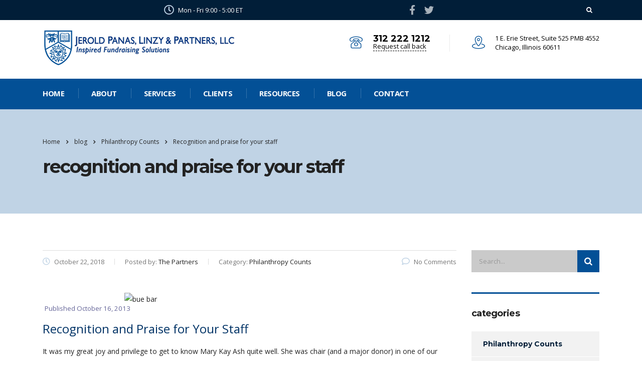

--- FILE ---
content_type: text/html; charset=UTF-8
request_url: https://panaslinzy.com/recognition-and-praise-for-your-staff/
body_size: 18184
content:
<!DOCTYPE html>
<html lang="en-US" class="stm-site-preloader">
<head>
    <meta charset="UTF-8">
    <meta name="viewport" content="width=device-width, initial-scale=1">
    <link rel="profile" href="http://gmpg.org/xfn/11">
    <link rel="pingback" href="https://panaslinzy.com/xmlrpc.php">
    <title>Recognition and praise for your staff &#8211; Jerold Panas, Linzy &amp; Partners, Inc</title>
<meta name='robots' content='max-image-preview:large' />
<link rel='dns-prefetch' href='//static.addtoany.com' />
<link rel='dns-prefetch' href='//fonts.googleapis.com' />
<link rel="alternate" type="application/rss+xml" title="Jerold Panas, Linzy &amp; Partners, Inc &raquo; Feed" href="https://panaslinzy.com/feed/" />
<link rel="alternate" title="oEmbed (JSON)" type="application/json+oembed" href="https://panaslinzy.com/wp-json/oembed/1.0/embed?url=https%3A%2F%2Fpanaslinzy.com%2Frecognition-and-praise-for-your-staff%2F" />
<link rel="alternate" title="oEmbed (XML)" type="text/xml+oembed" href="https://panaslinzy.com/wp-json/oembed/1.0/embed?url=https%3A%2F%2Fpanaslinzy.com%2Frecognition-and-praise-for-your-staff%2F&#038;format=xml" />
<style id='wp-img-auto-sizes-contain-inline-css' type='text/css'>
img:is([sizes=auto i],[sizes^="auto," i]){contain-intrinsic-size:3000px 1500px}
/*# sourceURL=wp-img-auto-sizes-contain-inline-css */
</style>
<style id='wp-emoji-styles-inline-css' type='text/css'>

	img.wp-smiley, img.emoji {
		display: inline !important;
		border: none !important;
		box-shadow: none !important;
		height: 1em !important;
		width: 1em !important;
		margin: 0 0.07em !important;
		vertical-align: -0.1em !important;
		background: none !important;
		padding: 0 !important;
	}
/*# sourceURL=wp-emoji-styles-inline-css */
</style>
<style id='wp-block-library-inline-css' type='text/css'>
:root{--wp-block-synced-color:#7a00df;--wp-block-synced-color--rgb:122,0,223;--wp-bound-block-color:var(--wp-block-synced-color);--wp-editor-canvas-background:#ddd;--wp-admin-theme-color:#007cba;--wp-admin-theme-color--rgb:0,124,186;--wp-admin-theme-color-darker-10:#006ba1;--wp-admin-theme-color-darker-10--rgb:0,107,160.5;--wp-admin-theme-color-darker-20:#005a87;--wp-admin-theme-color-darker-20--rgb:0,90,135;--wp-admin-border-width-focus:2px}@media (min-resolution:192dpi){:root{--wp-admin-border-width-focus:1.5px}}.wp-element-button{cursor:pointer}:root .has-very-light-gray-background-color{background-color:#eee}:root .has-very-dark-gray-background-color{background-color:#313131}:root .has-very-light-gray-color{color:#eee}:root .has-very-dark-gray-color{color:#313131}:root .has-vivid-green-cyan-to-vivid-cyan-blue-gradient-background{background:linear-gradient(135deg,#00d084,#0693e3)}:root .has-purple-crush-gradient-background{background:linear-gradient(135deg,#34e2e4,#4721fb 50%,#ab1dfe)}:root .has-hazy-dawn-gradient-background{background:linear-gradient(135deg,#faaca8,#dad0ec)}:root .has-subdued-olive-gradient-background{background:linear-gradient(135deg,#fafae1,#67a671)}:root .has-atomic-cream-gradient-background{background:linear-gradient(135deg,#fdd79a,#004a59)}:root .has-nightshade-gradient-background{background:linear-gradient(135deg,#330968,#31cdcf)}:root .has-midnight-gradient-background{background:linear-gradient(135deg,#020381,#2874fc)}:root{--wp--preset--font-size--normal:16px;--wp--preset--font-size--huge:42px}.has-regular-font-size{font-size:1em}.has-larger-font-size{font-size:2.625em}.has-normal-font-size{font-size:var(--wp--preset--font-size--normal)}.has-huge-font-size{font-size:var(--wp--preset--font-size--huge)}.has-text-align-center{text-align:center}.has-text-align-left{text-align:left}.has-text-align-right{text-align:right}.has-fit-text{white-space:nowrap!important}#end-resizable-editor-section{display:none}.aligncenter{clear:both}.items-justified-left{justify-content:flex-start}.items-justified-center{justify-content:center}.items-justified-right{justify-content:flex-end}.items-justified-space-between{justify-content:space-between}.screen-reader-text{border:0;clip-path:inset(50%);height:1px;margin:-1px;overflow:hidden;padding:0;position:absolute;width:1px;word-wrap:normal!important}.screen-reader-text:focus{background-color:#ddd;clip-path:none;color:#444;display:block;font-size:1em;height:auto;left:5px;line-height:normal;padding:15px 23px 14px;text-decoration:none;top:5px;width:auto;z-index:100000}html :where(.has-border-color){border-style:solid}html :where([style*=border-top-color]){border-top-style:solid}html :where([style*=border-right-color]){border-right-style:solid}html :where([style*=border-bottom-color]){border-bottom-style:solid}html :where([style*=border-left-color]){border-left-style:solid}html :where([style*=border-width]){border-style:solid}html :where([style*=border-top-width]){border-top-style:solid}html :where([style*=border-right-width]){border-right-style:solid}html :where([style*=border-bottom-width]){border-bottom-style:solid}html :where([style*=border-left-width]){border-left-style:solid}html :where(img[class*=wp-image-]){height:auto;max-width:100%}:where(figure){margin:0 0 1em}html :where(.is-position-sticky){--wp-admin--admin-bar--position-offset:var(--wp-admin--admin-bar--height,0px)}@media screen and (max-width:600px){html :where(.is-position-sticky){--wp-admin--admin-bar--position-offset:0px}}

/*# sourceURL=wp-block-library-inline-css */
</style><style id='global-styles-inline-css' type='text/css'>
:root{--wp--preset--aspect-ratio--square: 1;--wp--preset--aspect-ratio--4-3: 4/3;--wp--preset--aspect-ratio--3-4: 3/4;--wp--preset--aspect-ratio--3-2: 3/2;--wp--preset--aspect-ratio--2-3: 2/3;--wp--preset--aspect-ratio--16-9: 16/9;--wp--preset--aspect-ratio--9-16: 9/16;--wp--preset--color--black: #000000;--wp--preset--color--cyan-bluish-gray: #abb8c3;--wp--preset--color--white: #ffffff;--wp--preset--color--pale-pink: #f78da7;--wp--preset--color--vivid-red: #cf2e2e;--wp--preset--color--luminous-vivid-orange: #ff6900;--wp--preset--color--luminous-vivid-amber: #fcb900;--wp--preset--color--light-green-cyan: #7bdcb5;--wp--preset--color--vivid-green-cyan: #00d084;--wp--preset--color--pale-cyan-blue: #8ed1fc;--wp--preset--color--vivid-cyan-blue: #0693e3;--wp--preset--color--vivid-purple: #9b51e0;--wp--preset--gradient--vivid-cyan-blue-to-vivid-purple: linear-gradient(135deg,rgb(6,147,227) 0%,rgb(155,81,224) 100%);--wp--preset--gradient--light-green-cyan-to-vivid-green-cyan: linear-gradient(135deg,rgb(122,220,180) 0%,rgb(0,208,130) 100%);--wp--preset--gradient--luminous-vivid-amber-to-luminous-vivid-orange: linear-gradient(135deg,rgb(252,185,0) 0%,rgb(255,105,0) 100%);--wp--preset--gradient--luminous-vivid-orange-to-vivid-red: linear-gradient(135deg,rgb(255,105,0) 0%,rgb(207,46,46) 100%);--wp--preset--gradient--very-light-gray-to-cyan-bluish-gray: linear-gradient(135deg,rgb(238,238,238) 0%,rgb(169,184,195) 100%);--wp--preset--gradient--cool-to-warm-spectrum: linear-gradient(135deg,rgb(74,234,220) 0%,rgb(151,120,209) 20%,rgb(207,42,186) 40%,rgb(238,44,130) 60%,rgb(251,105,98) 80%,rgb(254,248,76) 100%);--wp--preset--gradient--blush-light-purple: linear-gradient(135deg,rgb(255,206,236) 0%,rgb(152,150,240) 100%);--wp--preset--gradient--blush-bordeaux: linear-gradient(135deg,rgb(254,205,165) 0%,rgb(254,45,45) 50%,rgb(107,0,62) 100%);--wp--preset--gradient--luminous-dusk: linear-gradient(135deg,rgb(255,203,112) 0%,rgb(199,81,192) 50%,rgb(65,88,208) 100%);--wp--preset--gradient--pale-ocean: linear-gradient(135deg,rgb(255,245,203) 0%,rgb(182,227,212) 50%,rgb(51,167,181) 100%);--wp--preset--gradient--electric-grass: linear-gradient(135deg,rgb(202,248,128) 0%,rgb(113,206,126) 100%);--wp--preset--gradient--midnight: linear-gradient(135deg,rgb(2,3,129) 0%,rgb(40,116,252) 100%);--wp--preset--font-size--small: 13px;--wp--preset--font-size--medium: 20px;--wp--preset--font-size--large: 36px;--wp--preset--font-size--x-large: 42px;--wp--preset--spacing--20: 0.44rem;--wp--preset--spacing--30: 0.67rem;--wp--preset--spacing--40: 1rem;--wp--preset--spacing--50: 1.5rem;--wp--preset--spacing--60: 2.25rem;--wp--preset--spacing--70: 3.38rem;--wp--preset--spacing--80: 5.06rem;--wp--preset--shadow--natural: 6px 6px 9px rgba(0, 0, 0, 0.2);--wp--preset--shadow--deep: 12px 12px 50px rgba(0, 0, 0, 0.4);--wp--preset--shadow--sharp: 6px 6px 0px rgba(0, 0, 0, 0.2);--wp--preset--shadow--outlined: 6px 6px 0px -3px rgb(255, 255, 255), 6px 6px rgb(0, 0, 0);--wp--preset--shadow--crisp: 6px 6px 0px rgb(0, 0, 0);}:where(.is-layout-flex){gap: 0.5em;}:where(.is-layout-grid){gap: 0.5em;}body .is-layout-flex{display: flex;}.is-layout-flex{flex-wrap: wrap;align-items: center;}.is-layout-flex > :is(*, div){margin: 0;}body .is-layout-grid{display: grid;}.is-layout-grid > :is(*, div){margin: 0;}:where(.wp-block-columns.is-layout-flex){gap: 2em;}:where(.wp-block-columns.is-layout-grid){gap: 2em;}:where(.wp-block-post-template.is-layout-flex){gap: 1.25em;}:where(.wp-block-post-template.is-layout-grid){gap: 1.25em;}.has-black-color{color: var(--wp--preset--color--black) !important;}.has-cyan-bluish-gray-color{color: var(--wp--preset--color--cyan-bluish-gray) !important;}.has-white-color{color: var(--wp--preset--color--white) !important;}.has-pale-pink-color{color: var(--wp--preset--color--pale-pink) !important;}.has-vivid-red-color{color: var(--wp--preset--color--vivid-red) !important;}.has-luminous-vivid-orange-color{color: var(--wp--preset--color--luminous-vivid-orange) !important;}.has-luminous-vivid-amber-color{color: var(--wp--preset--color--luminous-vivid-amber) !important;}.has-light-green-cyan-color{color: var(--wp--preset--color--light-green-cyan) !important;}.has-vivid-green-cyan-color{color: var(--wp--preset--color--vivid-green-cyan) !important;}.has-pale-cyan-blue-color{color: var(--wp--preset--color--pale-cyan-blue) !important;}.has-vivid-cyan-blue-color{color: var(--wp--preset--color--vivid-cyan-blue) !important;}.has-vivid-purple-color{color: var(--wp--preset--color--vivid-purple) !important;}.has-black-background-color{background-color: var(--wp--preset--color--black) !important;}.has-cyan-bluish-gray-background-color{background-color: var(--wp--preset--color--cyan-bluish-gray) !important;}.has-white-background-color{background-color: var(--wp--preset--color--white) !important;}.has-pale-pink-background-color{background-color: var(--wp--preset--color--pale-pink) !important;}.has-vivid-red-background-color{background-color: var(--wp--preset--color--vivid-red) !important;}.has-luminous-vivid-orange-background-color{background-color: var(--wp--preset--color--luminous-vivid-orange) !important;}.has-luminous-vivid-amber-background-color{background-color: var(--wp--preset--color--luminous-vivid-amber) !important;}.has-light-green-cyan-background-color{background-color: var(--wp--preset--color--light-green-cyan) !important;}.has-vivid-green-cyan-background-color{background-color: var(--wp--preset--color--vivid-green-cyan) !important;}.has-pale-cyan-blue-background-color{background-color: var(--wp--preset--color--pale-cyan-blue) !important;}.has-vivid-cyan-blue-background-color{background-color: var(--wp--preset--color--vivid-cyan-blue) !important;}.has-vivid-purple-background-color{background-color: var(--wp--preset--color--vivid-purple) !important;}.has-black-border-color{border-color: var(--wp--preset--color--black) !important;}.has-cyan-bluish-gray-border-color{border-color: var(--wp--preset--color--cyan-bluish-gray) !important;}.has-white-border-color{border-color: var(--wp--preset--color--white) !important;}.has-pale-pink-border-color{border-color: var(--wp--preset--color--pale-pink) !important;}.has-vivid-red-border-color{border-color: var(--wp--preset--color--vivid-red) !important;}.has-luminous-vivid-orange-border-color{border-color: var(--wp--preset--color--luminous-vivid-orange) !important;}.has-luminous-vivid-amber-border-color{border-color: var(--wp--preset--color--luminous-vivid-amber) !important;}.has-light-green-cyan-border-color{border-color: var(--wp--preset--color--light-green-cyan) !important;}.has-vivid-green-cyan-border-color{border-color: var(--wp--preset--color--vivid-green-cyan) !important;}.has-pale-cyan-blue-border-color{border-color: var(--wp--preset--color--pale-cyan-blue) !important;}.has-vivid-cyan-blue-border-color{border-color: var(--wp--preset--color--vivid-cyan-blue) !important;}.has-vivid-purple-border-color{border-color: var(--wp--preset--color--vivid-purple) !important;}.has-vivid-cyan-blue-to-vivid-purple-gradient-background{background: var(--wp--preset--gradient--vivid-cyan-blue-to-vivid-purple) !important;}.has-light-green-cyan-to-vivid-green-cyan-gradient-background{background: var(--wp--preset--gradient--light-green-cyan-to-vivid-green-cyan) !important;}.has-luminous-vivid-amber-to-luminous-vivid-orange-gradient-background{background: var(--wp--preset--gradient--luminous-vivid-amber-to-luminous-vivid-orange) !important;}.has-luminous-vivid-orange-to-vivid-red-gradient-background{background: var(--wp--preset--gradient--luminous-vivid-orange-to-vivid-red) !important;}.has-very-light-gray-to-cyan-bluish-gray-gradient-background{background: var(--wp--preset--gradient--very-light-gray-to-cyan-bluish-gray) !important;}.has-cool-to-warm-spectrum-gradient-background{background: var(--wp--preset--gradient--cool-to-warm-spectrum) !important;}.has-blush-light-purple-gradient-background{background: var(--wp--preset--gradient--blush-light-purple) !important;}.has-blush-bordeaux-gradient-background{background: var(--wp--preset--gradient--blush-bordeaux) !important;}.has-luminous-dusk-gradient-background{background: var(--wp--preset--gradient--luminous-dusk) !important;}.has-pale-ocean-gradient-background{background: var(--wp--preset--gradient--pale-ocean) !important;}.has-electric-grass-gradient-background{background: var(--wp--preset--gradient--electric-grass) !important;}.has-midnight-gradient-background{background: var(--wp--preset--gradient--midnight) !important;}.has-small-font-size{font-size: var(--wp--preset--font-size--small) !important;}.has-medium-font-size{font-size: var(--wp--preset--font-size--medium) !important;}.has-large-font-size{font-size: var(--wp--preset--font-size--large) !important;}.has-x-large-font-size{font-size: var(--wp--preset--font-size--x-large) !important;}
/*# sourceURL=global-styles-inline-css */
</style>

<style id='classic-theme-styles-inline-css' type='text/css'>
/*! This file is auto-generated */
.wp-block-button__link{color:#fff;background-color:#32373c;border-radius:9999px;box-shadow:none;text-decoration:none;padding:calc(.667em + 2px) calc(1.333em + 2px);font-size:1.125em}.wp-block-file__button{background:#32373c;color:#fff;text-decoration:none}
/*# sourceURL=/wp-includes/css/classic-themes.min.css */
</style>
<link rel='stylesheet' id='ctct_form_styles-css' href='https://panaslinzy.com/wp-content/plugins/constant-contact-forms/assets/css/style.css?ver=2.10.0' type='text/css' media='all' />
<link rel='stylesheet' id='stm-stm-css' href='https://panaslinzy.com/wp-content/uploads/stm_fonts/stm/stm.css?ver=1.0' type='text/css' media='all' />
<link rel='stylesheet' id='tp_twitter_plugin_css-css' href='https://panaslinzy.com/wp-content/plugins/recent-tweets-widget/tp_twitter_plugin.css?ver=1.0' type='text/css' media='screen' />
<link rel='stylesheet' id='rs-plugin-settings-css' href='https://panaslinzy.com/wp-content/plugins/revslider/public/assets/css/settings.css?ver=5.4.8.2' type='text/css' media='all' />
<style id='rs-plugin-settings-inline-css' type='text/css'>
#rs-demo-id {}
/*# sourceURL=rs-plugin-settings-inline-css */
</style>
<link rel='stylesheet' id='bootstrap-css' href='https://panaslinzy.com/wp-content/themes/consulting/assets/css/bootstrap.min.css?ver=5.1.9' type='text/css' media='all' />
<link rel='stylesheet' id='vc_font_awesome_5_shims-css' href='https://panaslinzy.com/wp-content/plugins/js_composer/assets/lib/bower/font-awesome/css/v4-shims.min.css?ver=6.8.0' type='text/css' media='all' />
<style id='vc_font_awesome_5_shims-inline-css' type='text/css'>
body #wrapper .fa.fa-facebook{font-family:'Font Awesome 5 Brands' !important;}
/*# sourceURL=vc_font_awesome_5_shims-inline-css */
</style>
<link rel='stylesheet' id='vc_font_awesome_5-css' href='https://panaslinzy.com/wp-content/plugins/js_composer/assets/lib/bower/font-awesome/css/all.min.css?ver=6.8.0' type='text/css' media='all' />
<style id='vc_font_awesome_5-inline-css' type='text/css'>
body #wrapper .fa.fa-map-marker{font-family:'FontAwesome' !important;} body .fa.fa-map-marker:before{content:"\f041"}
/*# sourceURL=vc_font_awesome_5-inline-css */
</style>
<link rel='stylesheet' id='font-awesome-css' href='https://panaslinzy.com/wp-content/themes/consulting/assets/css/font-awesome.min.css?ver=5.1.9' type='text/css' media='all' />
<link rel='stylesheet' id='consulting-style-css' href='https://panaslinzy.com/wp-content/themes/consulting/style.css?ver=5.1.9' type='text/css' media='all' />
<link rel='stylesheet' id='consulting-layout-css' href='https://panaslinzy.com/wp-content/themes/consulting/assets/css/layouts/layout_13/main.css?ver=5.1.9' type='text/css' media='all' />
<style id='consulting-layout-inline-css' type='text/css'>
.page_title{ }.mtc, .mtc_h:hover{
					color: #347a2a!important
				}.stc, .stc_h:hover{
					color: #202e24!important
				}.ttc, .ttc_h:hover{
					color: #b3c87a!important
				}.mbc, .mbc_h:hover, .stm-search .stm_widget_search button{
					background-color: #347a2a!important
				}.sbc, .sbc_h:hover{
					background-color: #202e24!important
				}.tbc, .tbc_h:hover{
					background-color: #b3c87a!important
				}.mbdc, .mbdc_h:hover{
					border-color: #347a2a!important
				}.sbdc, .sbdc_h:hover{
					border-color: #202e24!important
				}.tbdc, .tbdc_h:hover{
					border-color: #b3c87a!important
				}.staff_bottom_wr .staff_bottom .infos .info .email a { margin-top: -10px; position: absolute; color: #c0d3e5 !important; } .vc_custom_1469446529446 h2.wpb_heading.wpb_singleimage_heading:after { display: none; } .ctct-form-wrapper .ctct-form abbr { visibility: hidden; }
/*# sourceURL=consulting-layout-inline-css */
</style>
<link rel='stylesheet' id='select2-css' href='https://panaslinzy.com/wp-content/themes/consulting/assets/css/select2.min.css?ver=5.1.9' type='text/css' media='all' />
<link rel='stylesheet' id='header_builder-css' href='https://panaslinzy.com/wp-content/themes/consulting/assets/css/header_builder.css?ver=5.1.9' type='text/css' media='all' />
<link rel='stylesheet' id='consulting-default-font-css' href='https://fonts.googleapis.com/css?family=Open+Sans%3A400%2C300%2C300italic%2C400italic%2C600%2C600italic%2C700%2C700italic%2C800%2C800italic%26subset%3Dlatin%2Cgreek%2Cgreek-ext%2Cvietnamese%2Ccyrillic-ext%2Clatin-ext%2Ccyrillic%7CMontserrat%3A400%2C700&#038;ver=5.1.9' type='text/css' media='all' />
<link rel='stylesheet' id='fancybox-css' href='https://panaslinzy.com/wp-content/themes/consulting/assets/css/jquery.fancybox.css?ver=5.1.9' type='text/css' media='all' />
<link rel='stylesheet' id='stm-skin-custom-generated-css' href='https://panaslinzy.com/wp-content/uploads/stm_uploads/skin-custom.css?ver=1847752' type='text/css' media='all' />
<link rel='stylesheet' id='consulting-global-styles-css' href='https://panaslinzy.com/wp-content/themes/consulting/assets/css/layouts/global_styles/main.css?ver=5.1.9' type='text/css' media='all' />
<style id='consulting-global-styles-inline-css' type='text/css'>

    
        .elementor-widget-video .eicon-play {
            border-color: #c0d3e5;
            background-color: #c0d3e5;
        }

        .elementor-widget-wp-widget-nav_menu ul li,
        .elementor-widget-wp-widget-nav_menu ul li a {
            color: #035096;
        }

        .elementor-widget-wp-widget-nav_menu ul li.current-cat:hover>a,
        .elementor-widget-wp-widget-nav_menu ul li.current-cat>a,
        .elementor-widget-wp-widget-nav_menu ul li.current-menu-item:hover>a,
        .elementor-widget-wp-widget-nav_menu ul li.current-menu-item>a,
        .elementor-widget-wp-widget-nav_menu ul li.current_page_item:hover>a,
        .elementor-widget-wp-widget-nav_menu ul li.current_page_item>a,
        .elementor-widget-wp-widget-nav_menu ul li:hover>a {
            border-left-color: #011e38;
        }

        div.elementor-widget-button a.elementor-button,
        div.elementor-widget-button .elementor-button {
            background-color: #035096;
        }

        div.elementor-widget-button a.elementor-button:hover,
        div.elementor-widget-button .elementor-button:hover {
            background-color: #c0d3e5;
            color: #035096;
        }

        .elementor-default .elementor-text-editor ul:not(.elementor-editor-element-settings) li:before,
        .elementor-default .elementor-widget-text-editor ul:not(.elementor-editor-element-settings) li:before {
            color: #011e38;
        }

        .consulting_elementor_wrapper .elementor-tabs .elementor-tabs-content-wrapper .elementor-tab-mobile-title,
        .consulting_elementor_wrapper .elementor-tabs .elementor-tabs-wrapper .elementor-tab-title {
            background-color: #c0d3e5;
        }

        .consulting_elementor_wrapper .elementor-tabs .elementor-tabs-content-wrapper .elementor-tab-mobile-title,
        .consulting_elementor_wrapper .elementor-tabs .elementor-tabs-wrapper .elementor-tab-title a {
            color: #035096;
        }

        .consulting_elementor_wrapper .elementor-tabs .elementor-tabs-content-wrapper .elementor-tab-mobile-title.elementor-active,
        .consulting_elementor_wrapper .elementor-tabs .elementor-tabs-wrapper .elementor-tab-title.elementor-active {
            background-color: #035096;
        }

        .consulting_elementor_wrapper .elementor-tabs .elementor-tabs-content-wrapper .elementor-tab-mobile-title.elementor-active,
        .consulting_elementor_wrapper .elementor-tabs .elementor-tabs-wrapper .elementor-tab-title.elementor-active a {
            color: #c0d3e5;
        }

        .radial-progress .circle .mask .fill {
            background-color: #c0d3e5;
        }

    

    
/*# sourceURL=consulting-global-styles-inline-css */
</style>
<link rel='stylesheet' id='stm_megamenu-css' href='https://panaslinzy.com/wp-content/themes/consulting/inc/megamenu/assets/css/megamenu.css?ver=6.9' type='text/css' media='all' />
<link rel='stylesheet' id='addtoany-css' href='https://panaslinzy.com/wp-content/plugins/add-to-any/addtoany.min.css?ver=1.16' type='text/css' media='all' />
<script type="text/javascript" id="addtoany-core-js-before">
/* <![CDATA[ */
window.a2a_config=window.a2a_config||{};a2a_config.callbacks=[];a2a_config.overlays=[];a2a_config.templates={};

//# sourceURL=addtoany-core-js-before
/* ]]> */
</script>
<script type="text/javascript" defer src="https://static.addtoany.com/menu/page.js" id="addtoany-core-js"></script>
<script type="text/javascript" src="https://panaslinzy.com/wp-includes/js/jquery/jquery.min.js?ver=3.7.1" id="jquery-core-js"></script>
<script type="text/javascript" src="https://panaslinzy.com/wp-includes/js/jquery/jquery-migrate.min.js?ver=3.4.1" id="jquery-migrate-js"></script>
<script type="text/javascript" defer src="https://panaslinzy.com/wp-content/plugins/add-to-any/addtoany.min.js?ver=1.1" id="addtoany-jquery-js"></script>
<script type="text/javascript" src="https://panaslinzy.com/wp-content/plugins/revslider/public/assets/js/jquery.themepunch.tools.min.js?ver=5.4.8.2" id="tp-tools-js"></script>
<script type="text/javascript" src="https://panaslinzy.com/wp-content/plugins/revslider/public/assets/js/jquery.themepunch.revolution.min.js?ver=5.4.8.2" id="revmin-js"></script>
<script type="text/javascript" src="https://panaslinzy.com/wp-content/themes/consulting/inc/megamenu/assets/js/megamenu.js?ver=6.9" id="stm_megamenu-js"></script>
<link rel="https://api.w.org/" href="https://panaslinzy.com/wp-json/" /><link rel="alternate" title="JSON" type="application/json" href="https://panaslinzy.com/wp-json/wp/v2/posts/2423" /><link rel="EditURI" type="application/rsd+xml" title="RSD" href="https://panaslinzy.com/xmlrpc.php?rsd" />
<meta name="generator" content="WordPress 6.9" />
<link rel="canonical" href="https://panaslinzy.com/recognition-and-praise-for-your-staff/" />
<link rel='shortlink' href='https://panaslinzy.com/?p=2423' />
        <script type="text/javascript">
            var ajaxurl = 'https://panaslinzy.com/wp-admin/admin-ajax.php';
            var stm_ajax_load_events = '33ebc7e634';
            var stm_ajax_load_portfolio = 'ab605fe443';
            var stm_ajax_add_event_member_sc = 'db37f9a6b5';
            var stm_custom_register = '46984d7999';
            var stm_get_prices = '77fb6a26c5';
            var stm_get_history = 'aa9dc10c6b';
            var consulting_install_plugin = '817671553f';
            var stm_ajax_add_review = '8d3a305073';
        </script>
        <meta name="generator" content="Powered by WPBakery Page Builder - drag and drop page builder for WordPress."/>
<meta name="generator" content="Powered by Slider Revolution 5.4.8.2 - responsive, Mobile-Friendly Slider Plugin for WordPress with comfortable drag and drop interface." />
<script type="text/javascript">function setREVStartSize(e){									
						try{ e.c=jQuery(e.c);var i=jQuery(window).width(),t=9999,r=0,n=0,l=0,f=0,s=0,h=0;
							if(e.responsiveLevels&&(jQuery.each(e.responsiveLevels,function(e,f){f>i&&(t=r=f,l=e),i>f&&f>r&&(r=f,n=e)}),t>r&&(l=n)),f=e.gridheight[l]||e.gridheight[0]||e.gridheight,s=e.gridwidth[l]||e.gridwidth[0]||e.gridwidth,h=i/s,h=h>1?1:h,f=Math.round(h*f),"fullscreen"==e.sliderLayout){var u=(e.c.width(),jQuery(window).height());if(void 0!=e.fullScreenOffsetContainer){var c=e.fullScreenOffsetContainer.split(",");if (c) jQuery.each(c,function(e,i){u=jQuery(i).length>0?u-jQuery(i).outerHeight(!0):u}),e.fullScreenOffset.split("%").length>1&&void 0!=e.fullScreenOffset&&e.fullScreenOffset.length>0?u-=jQuery(window).height()*parseInt(e.fullScreenOffset,0)/100:void 0!=e.fullScreenOffset&&e.fullScreenOffset.length>0&&(u-=parseInt(e.fullScreenOffset,0))}f=u}else void 0!=e.minHeight&&f<e.minHeight&&(f=e.minHeight);e.c.closest(".rev_slider_wrapper").css({height:f})					
						}catch(d){console.log("Failure at Presize of Slider:"+d)}						
					};</script>
<style type="text/css" title="dynamic-css" class="options-output">h1, .h1{text-transform:lowercase;}h2, .h2{text-transform:lowercase;}h3, .h3{text-transform:none;}h4, .h4{text-transform:none;}h5, .h5{text-transform:none;}h6, .h6{text-transform:none;}</style>
<noscript><style> .wpb_animate_when_almost_visible { opacity: 1; }</style></noscript><link rel='stylesheet' id='js_composer_front-css' href='https://panaslinzy.com/wp-content/plugins/js_composer/assets/css/js_composer.min.css?ver=6.8.0' type='text/css' media='all' />
<link rel='stylesheet' id='vc_google_fonts_poppins300regular500600700-css' href='//fonts.googleapis.com/css?family=Poppins%3A300%2Cregular%2C500%2C600%2C700&#038;ver=6.9' type='text/css' media='all' />
</head>
<body class="wp-singular post-template-default single single-post postid-2423 single-format-standard wp-theme-consulting ctct-consulting site_layout_13 stm_top_bar_style_1  header_style_4 vc_sidebar_page wpb-js-composer js-comp-ver-6.8.0 vc_responsive">
<div id="wrapper">
    <div id="fullpage" class="content_wrapper">
                        <header id="header">
                                                                        <div class="top_bar">
                            <div class="container">
                                                                                                        <div class="top_bar_info_wr">
                                                                                                                                                                                <div class="stm_top_bar_l13-search">
                                                    <form method="get" class="search-form" action="https://panaslinzy.com/">
	<input type="search" class="form-control" placeholder="Search..." value="" name="s" />
	<button type="submit"><i class="fa fa-search"></i></button>
</form>                                                </div>
                                                                                        <div class="stm_top_bar_l13-center">
                                                                                                    <div class="stm_top_bar_unit_l13">
                                                        <i class="fa fa-clock-o"></i>
                                                        <span class="top_bar_contacts_text">
                                                            Mon - Fri 9:00 - 5:00 ET                                                        </span>
                                                    </div>
                                                                                                                                                    <div class="header_socials">
                                                                                                                    <a target="_blank" href="https://www.facebook.com/panaslinzy/"><i
                                                                        class="fa fa-facebook"></i></a>
                                                                                                                    <a target="_blank" href="https://twitter.com/jerrypanas/"><i
                                                                        class="fa fa-twitter"></i></a>
                                                                                                            </div>
                                                                                            </div>
                                                                            </div>
                                                            </div>
                        </div>
                                                                        
                        <div class="header_top clearfix">
                            <div class="container">
                                                                <div class="logo">
                                                                                                                                                                <a href="https://panaslinzy.com/"><img
                                                        src="https://panaslinzy.com/wp-content/uploads/2019/03/web-logo-blue.png"
                                                        style="width: px; height: px;"
                                                        alt="Jerold Panas, Linzy &amp; Partners, Inc"/></a>
                                                                                                            </div>
                                                                                                            <div class="icon_text clearfix">
                                            <div class="icon"><i
                                                        class="fa stm-pin_13"></i>
                                            </div>
                                            <div class="text">
                                                1 E. Erie Street, Suite 525 PMB 4552</br>
<span>Chicago, Illinois 60611</span>                                            </div>
                                        </div>
                                                                                                                                                    <div class="icon_text big last clearfix">
                                            <div class="icon">
                                                <i class="fa stm-phone_13">
                                                </i>
                                            </div>
                                            <div class="text">
                                                <strong>312 222 1212</strong>
<span data-scroll-to="/thirteen/#request-call-back">Request call back</span>                                            </div>
                                        </div>
                                                                                                </div>
                        </div>
                        <div class="top_nav">
                            <div class="container">
                                <div class="top_nav_wrapper clearfix">
                                    <ul id="menu-main-menu" class="main_menu_nav"><li id="menu-item-1458" class="menu-item menu-item-type-post_type menu-item-object-page menu-item-home menu-item-1458"><a href="https://panaslinzy.com/">Home</a></li>
<li id="menu-item-1628" class="menu-item menu-item-type-custom menu-item-object-custom menu-item-has-children menu-item-1628"><a href="#">About</a>
<ul class="sub-menu">
	<li id="menu-item-2061" class="menu-item menu-item-type-custom menu-item-object-custom menu-item-has-children menu-item-2061 stm_col_width_default stm_mega_cols_inside_default stm_mega_col_width_banner_default"><a href="#">About Us</a>
	<ul class="sub-menu">
		<li id="menu-item-2060" class="menu-item menu-item-type-post_type menu-item-object-page menu-item-2060 stm_mega_second_col_width_default"><a href="https://panaslinzy.com/who-we-are/">Who We Are</a></li>
		<li id="menu-item-2070" class="menu-item menu-item-type-post_type menu-item-object-page menu-item-2070 stm_mega_second_col_width_default"><a href="https://panaslinzy.com/what-we-do/">What We Do</a></li>
		<li id="menu-item-2069" class="menu-item menu-item-type-post_type menu-item-object-page menu-item-2069 stm_mega_second_col_width_default"><a href="https://panaslinzy.com/our-approach/">Our Approach</a></li>
	</ul>
</li>
	<li id="menu-item-3117" class="menu-item menu-item-type-post_type menu-item-object-page menu-item-3117 stm_col_width_default stm_mega_cols_inside_default stm_mega_col_width_banner_default"><a href="https://panaslinzy.com/about-us/our-team-list/">Our Team</a></li>
	<li id="menu-item-1408" class="menu-item menu-item-type-post_type menu-item-object-page menu-item-1408 stm_col_width_default stm_mega_cols_inside_default stm_mega_col_width_banner_default"><a href="https://panaslinzy.com/testimonials-page/">Testimonials</a></li>
</ul>
</li>
<li id="menu-item-1449" class="menu-item menu-item-type-post_type menu-item-object-page menu-item-1449"><a href="https://panaslinzy.com/services-grid/">Services</a></li>
<li id="menu-item-1933" class="menu-item menu-item-type-post_type menu-item-object-page menu-item-1933"><a href="https://panaslinzy.com/clients/">Clients</a></li>
<li id="menu-item-1629" class="menu-item menu-item-type-custom menu-item-object-custom menu-item-has-children menu-item-1629"><a href="#">Resources</a>
<ul class="sub-menu">
	<li id="menu-item-1708" class="menu-item menu-item-type-custom menu-item-object-custom menu-item-1708 stm_col_width_default stm_mega_cols_inside_default stm_mega_col_width_banner_default"><a href="https://cart.instituteforgiving.org/">Bookstore</a></li>
	<li id="menu-item-1706" class="menu-item menu-item-type-post_type menu-item-object-page menu-item-1706 stm_col_width_default stm_mega_cols_inside_default stm_mega_col_width_banner_default"><a href="https://panaslinzy.com/seminar-resources/">Seminar Resources</a></li>
</ul>
</li>
<li id="menu-item-2738" class="menu-item menu-item-type-custom menu-item-object-custom menu-item-has-children menu-item-2738"><a href="#">Blog</a>
<ul class="sub-menu">
	<li id="menu-item-2739" class="menu-item menu-item-type-taxonomy menu-item-object-category current-post-ancestor current-menu-parent current-post-parent menu-item-2739 stm_col_width_default stm_mega_cols_inside_default stm_mega_col_width_banner_default"><a href="https://panaslinzy.com/category/philanthropy-counts/">Philanthropy Counts</a></li>
	<li id="menu-item-2737" class="menu-item menu-item-type-taxonomy menu-item-object-category menu-item-2737 stm_col_width_default stm_mega_cols_inside_default stm_mega_col_width_banner_default"><a href="https://panaslinzy.com/category/special-features/">Special Features</a></li>
</ul>
</li>
<li id="menu-item-1472" class="menu-item menu-item-type-post_type menu-item-object-page menu-item-1472"><a href="https://panaslinzy.com/contact/">contact</a></li>
</ul>                                                                                                                                                                                                                                                            </div>
                            </div>
                        </div>
                                        <div class="mobile_header">
                        <div class="logo_wrapper clearfix">
                            <div class="logo">
                                                                    <a href="https://panaslinzy.com/"><img
                                                src="https://panaslinzy.com/wp-content/uploads/2019/03/web-logo-blue.png"
                                                style="width: px; height: px;"
                                                alt="Jerold Panas, Linzy &amp; Partners, Inc"/></a>
                                                            </div>
                            <div id="menu_toggle">
                                <button></button>
                            </div>
                        </div>
                        <div class="header_info">
                            <div class="top_nav_mobile">
                                <ul id="menu-main-menu-1" class="main_menu_nav"><li class="menu-item menu-item-type-post_type menu-item-object-page menu-item-home menu-item-1458"><a href="https://panaslinzy.com/">Home</a></li>
<li class="menu-item menu-item-type-custom menu-item-object-custom menu-item-has-children menu-item-1628"><a href="#">About</a>
<ul class="sub-menu">
	<li class="menu-item menu-item-type-custom menu-item-object-custom menu-item-has-children menu-item-2061 stm_col_width_default stm_mega_cols_inside_default stm_mega_col_width_banner_default"><a href="#">About Us</a>
	<ul class="sub-menu">
		<li class="menu-item menu-item-type-post_type menu-item-object-page menu-item-2060 stm_mega_second_col_width_default"><a href="https://panaslinzy.com/who-we-are/">Who We Are</a></li>
		<li class="menu-item menu-item-type-post_type menu-item-object-page menu-item-2070 stm_mega_second_col_width_default"><a href="https://panaslinzy.com/what-we-do/">What We Do</a></li>
		<li class="menu-item menu-item-type-post_type menu-item-object-page menu-item-2069 stm_mega_second_col_width_default"><a href="https://panaslinzy.com/our-approach/">Our Approach</a></li>
	</ul>
</li>
	<li class="menu-item menu-item-type-post_type menu-item-object-page menu-item-3117 stm_col_width_default stm_mega_cols_inside_default stm_mega_col_width_banner_default"><a href="https://panaslinzy.com/about-us/our-team-list/">Our Team</a></li>
	<li class="menu-item menu-item-type-post_type menu-item-object-page menu-item-1408 stm_col_width_default stm_mega_cols_inside_default stm_mega_col_width_banner_default"><a href="https://panaslinzy.com/testimonials-page/">Testimonials</a></li>
</ul>
</li>
<li class="menu-item menu-item-type-post_type menu-item-object-page menu-item-1449"><a href="https://panaslinzy.com/services-grid/">Services</a></li>
<li class="menu-item menu-item-type-post_type menu-item-object-page menu-item-1933"><a href="https://panaslinzy.com/clients/">Clients</a></li>
<li class="menu-item menu-item-type-custom menu-item-object-custom menu-item-has-children menu-item-1629"><a href="#">Resources</a>
<ul class="sub-menu">
	<li class="menu-item menu-item-type-custom menu-item-object-custom menu-item-1708 stm_col_width_default stm_mega_cols_inside_default stm_mega_col_width_banner_default"><a href="https://cart.instituteforgiving.org/">Bookstore</a></li>
	<li class="menu-item menu-item-type-post_type menu-item-object-page menu-item-1706 stm_col_width_default stm_mega_cols_inside_default stm_mega_col_width_banner_default"><a href="https://panaslinzy.com/seminar-resources/">Seminar Resources</a></li>
</ul>
</li>
<li class="menu-item menu-item-type-custom menu-item-object-custom menu-item-has-children menu-item-2738"><a href="#">Blog</a>
<ul class="sub-menu">
	<li class="menu-item menu-item-type-taxonomy menu-item-object-category current-post-ancestor current-menu-parent current-post-parent menu-item-2739 stm_col_width_default stm_mega_cols_inside_default stm_mega_col_width_banner_default"><a href="https://panaslinzy.com/category/philanthropy-counts/">Philanthropy Counts</a></li>
	<li class="menu-item menu-item-type-taxonomy menu-item-object-category menu-item-2737 stm_col_width_default stm_mega_cols_inside_default stm_mega_col_width_banner_default"><a href="https://panaslinzy.com/category/special-features/">Special Features</a></li>
</ul>
</li>
<li class="menu-item menu-item-type-post_type menu-item-object-page menu-item-1472"><a href="https://panaslinzy.com/contact/">contact</a></li>
</ul>                            </div>
                                                            <div class="icon_texts">
                                                                            <div class="icon_text clearfix">
                                            <div class="icon"><i
                                                        class="fa stm-phone_13"></i>
                                            </div>
                                            <div class="text">
                                                <strong>312 222 1212</strong>
<span data-scroll-to="/thirteen/#request-call-back">Request call back</span>                                            </div>
                                        </div>
                                                                                                                                                    <div class="icon_text clearfix">
                                            <div class="icon"><i
                                                        class="fa stm-pin_13"></i>
                                            </div>
                                            <div class="text">
                                                1 E. Erie Street, Suite 525 PMB 4552</br>
<span>Chicago, Illinois 60611</span>                                            </div>
                                        </div>
                                                                    </div>
                                                        
                        </div>
                    </div>
                                    </header>
        <div id="main" >
            	<div class="page_title">
					<div class="container">
				            <div class="breadcrumbs">
                <!-- Breadcrumb NavXT 7.4.1 -->
<span typeof="v:Breadcrumb"><a rel="v:url" property="v:title" title="Go to Jerold Panas, Linzy &amp; Partners, Inc." href="https://panaslinzy.com" class="home">Home</a></span><span><i class="fa fa-angle-right"></i></span><span property="itemListElement" typeof="ListItem"><a property="item" typeof="WebPage" title="Go to blog." href="https://panaslinzy.com/blog/" class="post-root post post-post"><span property="name">blog</span></a><meta property="position" content="2"></span><span><i class="fa fa-angle-right"></i></span><span property="itemListElement" typeof="ListItem"><a property="item" typeof="WebPage" title="Go to the Philanthropy Counts category archives." href="https://panaslinzy.com/category/philanthropy-counts/" class="taxonomy category"><span property="name">Philanthropy Counts</span></a><meta property="position" content="3"></span><span><i class="fa fa-angle-right"></i></span><span property="itemListElement" typeof="ListItem"><span property="name">Recognition and praise for your staff</span><meta property="position" content="4"></span>            </div>
        															<h1 class="h2">Recognition and praise for your staff</h1>
												</div>
			</div>
            <div class="container">

<div class="content-area">

	<article id="post-2423" class="post-2423 post type-post status-publish format-standard has-post-thumbnail hentry category-philanthropy-counts">
    <div class="entry-content consulting_elementor_wrapper">
                                                    <div class="row"><div class="col-lg-9 col-md-9 col-sm-12 col-xs-12"><div class="col_in __padd-right">                <div class="without_vc">
                                        <div class="post_details_wr">
                        
<div class="stm_post_info">
	<div class="stm_post_details clearfix">
		<ul class="clearfix">
			<li class="post_date">
				<i class="fa fa fa-clock-o"></i>
				October 22, 2018			</li>
			<li class="post_by">Posted by:				<span>The Partners</span>
			</li>
			<li class="post_cat">Category:				<span>Philanthropy Counts</span>
			</li>
		</ul>
		<div class="comments_num">
			<a href="https://panaslinzy.com/recognition-and-praise-for-your-staff/#respond"><i class="fa fa-comment-o"></i>No Comments </a>
		</div>
	</div>
			<div class="post_thumbnail">
					</div>
	</div>                    </div>
                    <div class="wpb_text_column">
                        <p><img decoding="async" class=" size-full wp-image-121" style="display: block; margin: 15px auto 0px;" src="https://bl.rahrer.com/wp-content/uploads/2012/12/blue-grad-bar.gif" alt="bue bar" title="blue bar" height="3" width="500" /></p>
<p>&nbsp;<span style="color: #666699; font-size: 10pt;">Published October 16, 2013</span></p>
<p><span style="color: #003366; font-size: 18pt;">Recognition and Praise for Your Staff</span></p>
<p>It was my great joy and privilege to get to know Mary Kay Ash quite well. She was chair (and a major donor) in one of our campaigns. You likely recognize her best of all as founder of Mary Kay Cosmetics.</p>
<p>One day we were talking. She told me that there are two things people want most in life: <strong>recognition and praise.</strong></p>
<p>For anyone who works with a staff, there is great wisdom in those words.</p>
<p>When Robert A. Eckert was Chairman and CEO of Mattel, he said that <em>thank you</em> were the two most important words in the language. Here are some tips he suggests:</p>
<p style="margin-left: 30px;">1. <strong>Set aside time every week to acknowledge the good work of your staff.</strong></p>
<p style="margin-left: 30px;">2. <strong>Write handwritten thank you notes as much as possible.</strong> The personal touch matters, particularly in this digital age.</p>
<p style="margin-left: 30px;">3. <strong>Punish in private.</strong> Praise in public. Make the public praise timely and specific.</p>
<p style="margin-left: 30px;">4. Remember to copy the supervisor of the people you are praising. Follow the old verity: <strong>“Don’t tell me.&nbsp; Tell my boss.”</strong></p>
<p style="margin-left: 30px;">5. <strong>Foster a culture of gratitude.</strong> It’s a game-changer for sustaining better performance.</p>
<p>All of this works precisely the same way for donors, also. We have one client where every member of the development staff writes a thank-you note to a donor every evening before they leave work.</p>
<p>Follow my BOY rule— Because Of You.&nbsp; Let your donors know that you couldn’t have done it without their help.</p>
<p>Clark Baker is the CEO of the Houston YMCA. He writes a thank-you note every day before he leaves work. As a matter of fact, he sends more than one.&nbsp; And most of his staff follow the practice.</p>
<p><strong>Begin an epidemic. Get everyone on the staff to begin sending handwritten notes.</strong></p>
                    </div>
                    <br/>
                    <br/>
                    <div class="post_bottom media">
				<div class="share_buttons media-right">
			<label>Share</label>
			<div class="a2a_kit a2a_kit_size_20 addtoany_list"><a class="a2a_button_facebook" href="https://www.addtoany.com/add_to/facebook?linkurl=https%3A%2F%2Fpanaslinzy.com%2Frecognition-and-praise-for-your-staff%2F&amp;linkname=Recognition%20and%20praise%20for%20your%20staff" title="Facebook" rel="nofollow noopener" target="_blank"></a><a class="a2a_button_twitter" href="https://www.addtoany.com/add_to/twitter?linkurl=https%3A%2F%2Fpanaslinzy.com%2Frecognition-and-praise-for-your-staff%2F&amp;linkname=Recognition%20and%20praise%20for%20your%20staff" title="Twitter" rel="nofollow noopener" target="_blank"></a><a class="a2a_dd addtoany_share_save addtoany_share" href="https://www.addtoany.com/share"></a></div>		</div>
	</div>                                                                            </div>
                </div></div>                <div class="col-lg-3 col-md-3 hidden-sm hidden-xs">                                                                                            <style type="text/css" scoped>
                                .vc_custom_1452662185213{margin-bottom: 40px !important;}.vc_custom_1452662201783{margin-right: 0px !important;margin-bottom: 40px !important;margin-left: 0px !important;}.vc_custom_1452056633692{padding-top: 37px !important;padding-right: 30px !important;padding-bottom: 40px !important;padding-left: 30px !important;}.vc_custom_1539532362821{margin-bottom: 9px !important;}.vc_custom_1539532344823{margin-bottom: 17px !important;}                            </style>
                            <div class="sidebar-area stm_sidebar">
                                <div class="vc_row wpb_row vc_row-fluid vc_custom_1452662185213"><div class="wpb_column vc_column_container vc_col-sm-12"><div class="vc_column-inner "><div class="wpb_wrapper"><div class="vc_wp_search wpb_content_element"><aside class="widget widget_search"><form method="get" class="search-form" action="https://panaslinzy.com/">
	<input type="search" class="form-control" placeholder="Search..." value="" name="s" />
	<button type="submit"><i class="fa fa-search"></i></button>
</form></aside></div><div class="vc_wp_categories wpb_content_element"><aside class="widget widget_categories"><h5 class="widget_title">categories</h5>
			<ul>
					<li class="cat-item cat-item-86"><a href="https://panaslinzy.com/category/philanthropy-counts/">Philanthropy Counts</a>
</li>
	<li class="cat-item cat-item-88"><a href="https://panaslinzy.com/category/special-features/">Special Features</a>
</li>
	<li class="cat-item cat-item-1"><a href="https://panaslinzy.com/category/uncategorized/">Uncategorized</a>
</li>
			</ul>

			</aside></div></div></div></div></div><div class="vc_row wpb_row vc_row-fluid third_bg_color vc_custom_1452662201783"><div class="wpb_column vc_column_container vc_col-sm-12"><div class="vc_column-inner vc_custom_1452056633692"><div class="wpb_wrapper"><div class="vc_custom_heading vc_custom_1539532362821 text_align_left" ><div style="font-size: 16px;color: #222222;text-align: left;font-family:Poppins;font-weight:600;font-style:normal" class="consulting-custom-title">let us help you!</div></div>
	<div class="wpb_text_column wpb_content_element  vc_custom_1539532344823" >
		<div class="wpb_wrapper">
			<p>We are popular presenters at conferences and workshops. Find out how we can help you.</p>

		</div>
	</div>
<div class="vc_btn3-container vc_btn3-inline" ><button class="vc_general vc_btn3 vc_btn3-size-sm vc_btn3-shape-rounded vc_btn3-style-flat vc_btn3-icon-left vc_btn3-color-white"><i class="vc_btn3-icon fa fa-phone-square"></i> contacts</button></div></div></div></div></div><div class="vc_row wpb_row vc_row-fluid"><div class="wpb_column vc_column_container vc_col-sm-12"><div class="vc_column-inner "><div class="wpb_wrapper"><div class="vc_wp_archives wpb_content_element"><aside class="widget widget_archive"><h5 class="widget_title">archive</h5>		<label class="screen-reader-text" for="archives-dropdown--1">archive</label>
		<select id="archives-dropdown--1" name="archive-dropdown">
			
			<option value="">Select Month</option>
				<option value='https://panaslinzy.com/2021/06/'> June 2021 </option>
	<option value='https://panaslinzy.com/2020/12/'> December 2020 </option>
	<option value='https://panaslinzy.com/2020/11/'> November 2020 </option>
	<option value='https://panaslinzy.com/2020/10/'> October 2020 </option>
	<option value='https://panaslinzy.com/2020/09/'> September 2020 </option>
	<option value='https://panaslinzy.com/2020/08/'> August 2020 </option>
	<option value='https://panaslinzy.com/2020/07/'> July 2020 </option>
	<option value='https://panaslinzy.com/2020/05/'> May 2020 </option>
	<option value='https://panaslinzy.com/2020/04/'> April 2020 </option>
	<option value='https://panaslinzy.com/2020/03/'> March 2020 </option>
	<option value='https://panaslinzy.com/2020/02/'> February 2020 </option>
	<option value='https://panaslinzy.com/2020/01/'> January 2020 </option>
	<option value='https://panaslinzy.com/2019/12/'> December 2019 </option>
	<option value='https://panaslinzy.com/2019/11/'> November 2019 </option>
	<option value='https://panaslinzy.com/2019/10/'> October 2019 </option>
	<option value='https://panaslinzy.com/2019/09/'> September 2019 </option>
	<option value='https://panaslinzy.com/2019/08/'> August 2019 </option>
	<option value='https://panaslinzy.com/2019/07/'> July 2019 </option>
	<option value='https://panaslinzy.com/2019/06/'> June 2019 </option>
	<option value='https://panaslinzy.com/2019/05/'> May 2019 </option>
	<option value='https://panaslinzy.com/2019/04/'> April 2019 </option>
	<option value='https://panaslinzy.com/2019/03/'> March 2019 </option>
	<option value='https://panaslinzy.com/2019/02/'> February 2019 </option>
	<option value='https://panaslinzy.com/2019/01/'> January 2019 </option>
	<option value='https://panaslinzy.com/2018/12/'> December 2018 </option>
	<option value='https://panaslinzy.com/2018/11/'> November 2018 </option>
	<option value='https://panaslinzy.com/2018/10/'> October 2018 </option>

		</select>

			<script type="text/javascript">
/* <![CDATA[ */

( ( dropdownId ) => {
	const dropdown = document.getElementById( dropdownId );
	function onSelectChange() {
		setTimeout( () => {
			if ( 'escape' === dropdown.dataset.lastkey ) {
				return;
			}
			if ( dropdown.value ) {
				document.location.href = dropdown.value;
			}
		}, 250 );
	}
	function onKeyUp( event ) {
		if ( 'Escape' === event.key ) {
			dropdown.dataset.lastkey = 'escape';
		} else {
			delete dropdown.dataset.lastkey;
		}
	}
	function onClick() {
		delete dropdown.dataset.lastkey;
	}
	dropdown.addEventListener( 'keyup', onKeyUp );
	dropdown.addEventListener( 'click', onClick );
	dropdown.addEventListener( 'change', onSelectChange );
})( "archives-dropdown--1" );

//# sourceURL=WP_Widget_Archives%3A%3Awidget
/* ]]> */
</script>
</aside></div><div class="vc_wp_tagcloud wpb_content_element"></div></div></div></div></div>
                            </div>
                                                            </div></div>                        </div>
</article> <!-- #post-## -->
</div>

    </div> <!--.container-->
    </div> <!--#main-->
    </div> <!--.content_wrapper-->
            
        <footer id="footer" class="footer style_1">
            
                                                <div class="widgets_row">
                        <div class="container">
                            <div class="footer_widgets">
                                <div class="row">
                                                                            <div class="col-lg-3 col-md-3 col-sm-6 col-xs-12">
                                                                                                                                                                                                        <div class="footer_logo">
                                                            <a href="https://panaslinzy.com/">
                                                                <img src="https://panaslinzy.com/wp-content/uploads/2019/04/web-logo-white-45.png"
                                                                     alt="Jerold Panas, Linzy &amp; Partners, Inc"/>
                                                            </a>
                                                        </div>
                                                                                                                                                                                                        <div class="footer_text">
                                                        <p>Since its founding, the firm has guided over 4,000 organizations in the non-proft sector through successful fundraising programs.</p>
                                                    </div>
                                                                                                                                                                                                                                                                                                                                    </div>
                                                                            <div class="col-lg-3 col-md-3 col-sm-6 col-xs-12">
                                                                                        
		<section id="recent-posts-4" class="widget widget_recent_entries">
		<h4 class="widget_title no_stripe">Recent Posts</h4>
		<ul>
											<li>
					<a href="https://panaslinzy.com/board-members-resist-copy/">It&#8217;s All About Storytelling</a>
									</li>
											<li>
					<a href="https://panaslinzy.com/board-members-resist/">When a Board Member Resists Giving, or Asking</a>
									</li>
											<li>
					<a href="https://panaslinzy.com/determine-dare-do/">Determine. Dare. Do.</a>
									</li>
											<li>
					<a href="https://panaslinzy.com/great-fundraiser/">What Makes a Great Fundraiser Great?</a>
									</li>
											<li>
					<a href="https://panaslinzy.com/update-on-covid-philanthropy/">An Update on Covid Philanthropy</a>
									</li>
					</ul>

		</section>                                        </div>
                                                                            <div class="col-lg-3 col-md-3 col-sm-6 col-xs-12">
                                                                                        <section id="tp_widget_recent_tweets-2" class="widget widget_tp_widget_recent_tweets"><h4 class="widget_title no_stripe">Recent Tweets</h4><strong>Could not authenticate you.</strong></section>                                        </div>
                                                                            <div class="col-lg-3 col-md-3 col-sm-6 col-xs-12">
                                                                                        <section id="ctct_form-2" class="widget "><h4 class="widget_title no_stripe">Sign up for updates!</h4><div data-form-id="1749" id="ctct-form-wrapper-0" class="ctct-form-wrapper"><form class="ctct-form ctct-form-1749 no-recaptcha" id="ctct-form-546101643" data-doajax="on" style="" action="" method="post"><p class="ctct-form-field ctct-form-field-email ctct-form-field-required"><span class="ctct-label-top"><label for="email___ecd412e904309dcce66177488240b016_0_627443436">Email <abbr title="required">*</abbr></label></span><input required type="email" name="email___ecd412e904309dcce66177488240b016"  value=""  placeholder="" class="ctct-email ctct-label-top email___ecd412e904309dcce66177488240b016" id="email___ecd412e904309dcce66177488240b016_0_627443436"  /></p><div class='ctct-list-selector' style='display:none;'><div class="ctct-form-field ctct-form-field-checkbox ctct-form-field-required"><fieldset><legend class="ctct-label-top">Select list(s) to subscribe to</legend><input type="checkbox" name="lists___789fe9b3ef320c94cad861b72287f7cd[]" id="lists___789fe9b3ef320c94cad861b72287f7cd_0_0" value="1750251324" class="ctct-checkbox ctct-label-right" checked /><span class="ctct-label-right"><label for="lists___789fe9b3ef320c94cad861b72287f7cd_0_0">JPL List</label></span></fieldset></div></div><div class="ctct-optin-hide" style="display:none;"><p class="ctct-form-field ctct-form-field-checkbox"><span class="ctct-input-container"><input type="checkbox" checked name="ctct-opt-in" class="ctct-checkbox ctct-opt-in" value="1" id="ctct-opt-in_0" /><label for="ctct-opt-in_0"> Example: Yes, I would like to receive emails from Jerold Panas, Linzy &amp; Partners, Inc. (You can unsubscribe anytime)</label></span></p></div><!--.ctct-optin-hide --><p class="ctct-form-field ctct-form-field-submit"><input  type="submit" name="ctct-submitted"  value="Sign up"   class="ctct-submit ctct-label-top ctct-submitted" id="ctct-submitted_0_2775967182"  /></p><div class="ctct_usage"style="border: 0 none; clip: rect( 0, 0, 0, 0 ); height: 1px; margin: -1px; overflow: hidden; padding: 0; position: absolute; width: 1px;"><label for="ctct_usage_field">Constant Contact Use. Please leave this field blank.</label><input type="text" value="" id="ctct_usage_field" name="ctct_usage_field" class="ctct_usage_field" tabindex="-1" /></div><input type="hidden" name="ctct-id" value="1749" /><input type="hidden" name="ctct-verify" value="OCjd0WhqAnL1dD8gVQtXWT6LU" /><input type="hidden" name="ctct-instance" value="0" /><input type="hidden" name="ctct_time" value="1765085091" /></form><div class="ctct-disclosure"><hr><small>By submitting this form, you are consenting to receive marketing emails from: . You can revoke your consent to receive emails at any time by using the SafeUnsubscribe&reg; link, found at the bottom of every email. <a href="https://www.constantcontact.com/legal/about-constant-contact" target="_blank" rel="noopener noreferrer" aria-label="About Constant Contact, opens a new window">Emails are serviced by Constant Contact</a></small></div><script type="text/javascript">var ajaxurl = "https://panaslinzy.com/wp-admin/admin-ajax.php";</script></div></section>                                        </div>
                                                                    </div>
                            </div>
                        </div>
                    </div>
                            
                            <div class="copyright_row">
                    <div class="container">
                        <div class="copyright_row_wr">
                                                                                                <div class="socials">
                                        <ul>
                                                                                            <li>
                                                    <a href="https://www.facebook.com/panaslinzy/" target="_blank"
                                                       class="social-facebook">
                                                        <i class="fa fa-facebook"></i>
                                                    </a>
                                                </li>
                                                                                            <li>
                                                    <a href="https://twitter.com/jerrypanas/" target="_blank"
                                                       class="social-twitter">
                                                        <i class="fa fa-twitter"></i>
                                                    </a>
                                                </li>
                                                                                            <li>
                                                    <a href="https://www.linkedin.com/in/jerold-panas-337ba967/" target="_blank"
                                                       class="social-linkedin">
                                                        <i class="fa fa-linkedin"></i>
                                                    </a>
                                                </li>
                                                                                    </ul>
                                    </div>
                                                                                                                        <div class="copyright">
                                                                            © 2025 Jerold Panas, Linzy & Partners, Inc. All rights reserved                                                                    </div>
                                                    </div>
                    </div>
                </div>
                    </footer>
            </div> <!--#wrapper-->
<script type="speculationrules">
{"prefetch":[{"source":"document","where":{"and":[{"href_matches":"/*"},{"not":{"href_matches":["/wp-*.php","/wp-admin/*","/wp-content/uploads/*","/wp-content/*","/wp-content/plugins/*","/wp-content/themes/consulting/*","/*\\?(.+)"]}},{"not":{"selector_matches":"a[rel~=\"nofollow\"]"}},{"not":{"selector_matches":".no-prefetch, .no-prefetch a"}}]},"eagerness":"conservative"}]}
</script>
<script type="text/html" id="wpb-modifications"></script><script type="text/javascript" src="https://panaslinzy.com/wp-content/plugins/constant-contact-forms/assets/js/ctct-plugin-frontend.min.js?ver=2.10.0" id="ctct_frontend_forms-js"></script>
<script type="text/javascript" src="https://panaslinzy.com/wp-content/themes/consulting/assets/js/jquery.fancybox.pack.js?ver=5.1.9" id="fancybox-js"></script>
<script type="text/javascript" src="https://panaslinzy.com/wp-content/themes/consulting/assets/js/bootstrap.min.js?ver=5.1.9" id="bootstrap-js"></script>
<script type="text/javascript" src="https://panaslinzy.com/wp-content/themes/consulting/assets/js/select2.min.js?ver=5.1.9" id="select2-js"></script>
<script type="text/javascript" src="https://panaslinzy.com/wp-content/themes/consulting/assets/js/custom.js?ver=5.1.9" id="consulting-custom-js"></script>
<script type="text/javascript" src="https://panaslinzy.com/wp-content/plugins/js_composer/assets/js/dist/js_composer_front.min.js?ver=6.8.0" id="wpb_composer_front_js-js"></script>
<script id="wp-emoji-settings" type="application/json">
{"baseUrl":"https://s.w.org/images/core/emoji/17.0.2/72x72/","ext":".png","svgUrl":"https://s.w.org/images/core/emoji/17.0.2/svg/","svgExt":".svg","source":{"concatemoji":"https://panaslinzy.com/wp-includes/js/wp-emoji-release.min.js?ver=6.9"}}
</script>
<script type="module">
/* <![CDATA[ */
/*! This file is auto-generated */
const a=JSON.parse(document.getElementById("wp-emoji-settings").textContent),o=(window._wpemojiSettings=a,"wpEmojiSettingsSupports"),s=["flag","emoji"];function i(e){try{var t={supportTests:e,timestamp:(new Date).valueOf()};sessionStorage.setItem(o,JSON.stringify(t))}catch(e){}}function c(e,t,n){e.clearRect(0,0,e.canvas.width,e.canvas.height),e.fillText(t,0,0);t=new Uint32Array(e.getImageData(0,0,e.canvas.width,e.canvas.height).data);e.clearRect(0,0,e.canvas.width,e.canvas.height),e.fillText(n,0,0);const a=new Uint32Array(e.getImageData(0,0,e.canvas.width,e.canvas.height).data);return t.every((e,t)=>e===a[t])}function p(e,t){e.clearRect(0,0,e.canvas.width,e.canvas.height),e.fillText(t,0,0);var n=e.getImageData(16,16,1,1);for(let e=0;e<n.data.length;e++)if(0!==n.data[e])return!1;return!0}function u(e,t,n,a){switch(t){case"flag":return n(e,"\ud83c\udff3\ufe0f\u200d\u26a7\ufe0f","\ud83c\udff3\ufe0f\u200b\u26a7\ufe0f")?!1:!n(e,"\ud83c\udde8\ud83c\uddf6","\ud83c\udde8\u200b\ud83c\uddf6")&&!n(e,"\ud83c\udff4\udb40\udc67\udb40\udc62\udb40\udc65\udb40\udc6e\udb40\udc67\udb40\udc7f","\ud83c\udff4\u200b\udb40\udc67\u200b\udb40\udc62\u200b\udb40\udc65\u200b\udb40\udc6e\u200b\udb40\udc67\u200b\udb40\udc7f");case"emoji":return!a(e,"\ud83e\u1fac8")}return!1}function f(e,t,n,a){let r;const o=(r="undefined"!=typeof WorkerGlobalScope&&self instanceof WorkerGlobalScope?new OffscreenCanvas(300,150):document.createElement("canvas")).getContext("2d",{willReadFrequently:!0}),s=(o.textBaseline="top",o.font="600 32px Arial",{});return e.forEach(e=>{s[e]=t(o,e,n,a)}),s}function r(e){var t=document.createElement("script");t.src=e,t.defer=!0,document.head.appendChild(t)}a.supports={everything:!0,everythingExceptFlag:!0},new Promise(t=>{let n=function(){try{var e=JSON.parse(sessionStorage.getItem(o));if("object"==typeof e&&"number"==typeof e.timestamp&&(new Date).valueOf()<e.timestamp+604800&&"object"==typeof e.supportTests)return e.supportTests}catch(e){}return null}();if(!n){if("undefined"!=typeof Worker&&"undefined"!=typeof OffscreenCanvas&&"undefined"!=typeof URL&&URL.createObjectURL&&"undefined"!=typeof Blob)try{var e="postMessage("+f.toString()+"("+[JSON.stringify(s),u.toString(),c.toString(),p.toString()].join(",")+"));",a=new Blob([e],{type:"text/javascript"});const r=new Worker(URL.createObjectURL(a),{name:"wpTestEmojiSupports"});return void(r.onmessage=e=>{i(n=e.data),r.terminate(),t(n)})}catch(e){}i(n=f(s,u,c,p))}t(n)}).then(e=>{for(const n in e)a.supports[n]=e[n],a.supports.everything=a.supports.everything&&a.supports[n],"flag"!==n&&(a.supports.everythingExceptFlag=a.supports.everythingExceptFlag&&a.supports[n]);var t;a.supports.everythingExceptFlag=a.supports.everythingExceptFlag&&!a.supports.flag,a.supports.everything||((t=a.source||{}).concatemoji?r(t.concatemoji):t.wpemoji&&t.twemoji&&(r(t.twemoji),r(t.wpemoji)))});
//# sourceURL=https://panaslinzy.com/wp-includes/js/wp-emoji-loader.min.js
/* ]]> */
</script>
</body>
</html><!-- Cache Enabler by KeyCDN @ Sun, 07 Dec 2025 10:24:51 GMT (https-index.html) -->